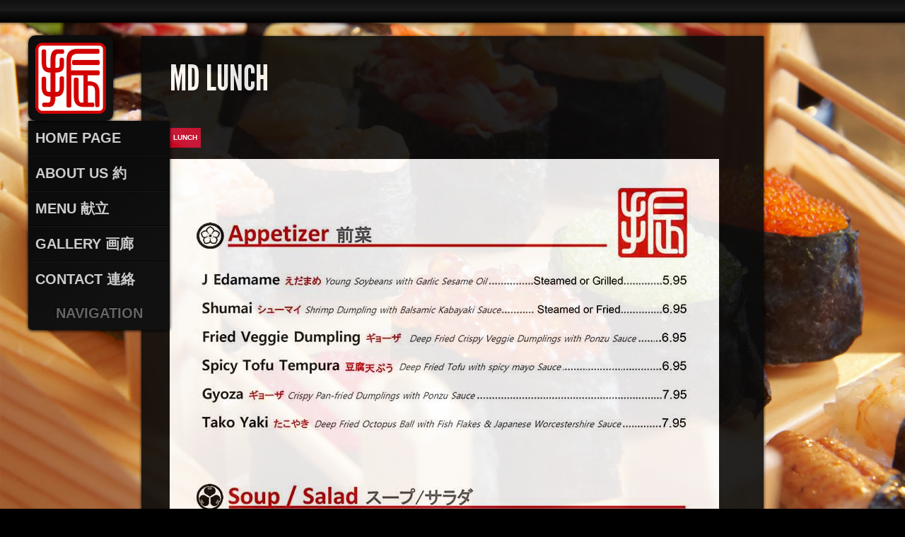

--- FILE ---
content_type: text/html; charset=UTF-8
request_url: https://sushijinnextdoor.com/md-lunch/
body_size: 4886
content:

<!DOCTYPE html>
<html dir="ltr" lang="en" prefix="og: https://ogp.me/ns#">
<head>
	
	
	
	<meta charset="UTF-8" />
	
		
	
	<!--[if lt IE 9]>
		<script src="http://html5shiv.googlecode.com/svn/trunk/html5.js"></script>
	<![endif]-->
	
	<!-- CSS -->
	<link rel="stylesheet" href="https://sushijinnextdoor.com/wp-content/themes/sideways/style.css" type="text/css" media="screen"/>
	<link rel="stylesheet" href="https://sushijinnextdoor.com/wp-content/themes/sideways/css/colours.php" type="text/css" media="screen"/>
	
			<!-- PRETTY PHOTO -->
		<link rel="stylesheet" href="https://sushijinnextdoor.com/wp-content/themes/sideways/css/prettyPhoto_v.css" media="screen" />		
		
	<!--[if lt IE 9]>
		<link rel="stylesheet" href="https://sushijinnextdoor.com/wp-content/themes/sideways/css/ie8.css" media="screen" />
	<![endif]-->
	<!--[if lt IE 8]>
		<link rel="stylesheet" href="https://sushijinnextdoor.com/wp-content/themes/sideways/css/ie7.css" media="screen" />
	<![endif]-->
	
	<link rel="pingback" href="https://sushijinnextdoor.com/xmlrpc.php" />
	
		
	
		<!-- All in One SEO 4.8.0 - aioseo.com -->
		<title>SushiJin NextDoor MD lunch menu | Sushi Jin Next Door</title>
	<meta name="description" content="SushiJin NextDoor MD sushi restaurant lunch menu" />
	<meta name="robots" content="max-image-preview:large" />
	<link rel="canonical" href="https://sushijinnextdoor.com/md-lunch/" />
	<meta name="generator" content="All in One SEO (AIOSEO) 4.8.0" />
		<meta property="og:locale" content="en_US" />
		<meta property="og:site_name" content="Sushi Jin Next Door | Best Japanese Restaurant" />
		<meta property="og:type" content="article" />
		<meta property="og:title" content="SushiJin NextDoor MD lunch menu | Sushi Jin Next Door" />
		<meta property="og:description" content="SushiJin NextDoor MD sushi restaurant lunch menu" />
		<meta property="og:url" content="https://sushijinnextdoor.com/md-lunch/" />
		<meta property="article:published_time" content="2017-04-13T19:33:27+00:00" />
		<meta property="article:modified_time" content="2022-07-26T00:55:45+00:00" />
		<meta name="twitter:card" content="summary" />
		<meta name="twitter:title" content="SushiJin NextDoor MD lunch menu | Sushi Jin Next Door" />
		<meta name="twitter:description" content="SushiJin NextDoor MD sushi restaurant lunch menu" />
		<script type="application/ld+json" class="aioseo-schema">
			{"@context":"https:\/\/schema.org","@graph":[{"@type":"BreadcrumbList","@id":"https:\/\/sushijinnextdoor.com\/md-lunch\/#breadcrumblist","itemListElement":[{"@type":"ListItem","@id":"https:\/\/sushijinnextdoor.com\/#listItem","position":1,"name":"Home","item":"https:\/\/sushijinnextdoor.com\/","nextItem":{"@type":"ListItem","@id":"https:\/\/sushijinnextdoor.com\/md-lunch\/#listItem","name":"MD Lunch"}},{"@type":"ListItem","@id":"https:\/\/sushijinnextdoor.com\/md-lunch\/#listItem","position":2,"name":"MD Lunch","previousItem":{"@type":"ListItem","@id":"https:\/\/sushijinnextdoor.com\/#listItem","name":"Home"}}]},{"@type":"Organization","@id":"https:\/\/sushijinnextdoor.com\/#organization","name":"Sushi Jin Next Door","description":"Best Japanese Restaurant","url":"https:\/\/sushijinnextdoor.com\/"},{"@type":"WebPage","@id":"https:\/\/sushijinnextdoor.com\/md-lunch\/#webpage","url":"https:\/\/sushijinnextdoor.com\/md-lunch\/","name":"SushiJin NextDoor MD lunch menu | Sushi Jin Next Door","description":"SushiJin NextDoor MD sushi restaurant lunch menu","inLanguage":"en","isPartOf":{"@id":"https:\/\/sushijinnextdoor.com\/#website"},"breadcrumb":{"@id":"https:\/\/sushijinnextdoor.com\/md-lunch\/#breadcrumblist"},"datePublished":"2017-04-13T19:33:27+00:00","dateModified":"2022-07-26T00:55:45+00:00"},{"@type":"WebSite","@id":"https:\/\/sushijinnextdoor.com\/#website","url":"https:\/\/sushijinnextdoor.com\/","name":"Sushi Jin Next Door","description":"Best Japanese Restaurant","inLanguage":"en","publisher":{"@id":"https:\/\/sushijinnextdoor.com\/#organization"}}]}
		</script>
		<!-- All in One SEO -->

<link rel='dns-prefetch' href='//twitterjs.googlecode.com' />
<link rel='dns-prefetch' href='//s.w.org' />
<link rel="alternate" type="application/rss+xml" title="Sushi Jin Next Door &raquo; Feed" href="https://sushijinnextdoor.com/feed/" />
		<script type="text/javascript">
			window._wpemojiSettings = {"baseUrl":"https:\/\/s.w.org\/images\/core\/emoji\/13.0.1\/72x72\/","ext":".png","svgUrl":"https:\/\/s.w.org\/images\/core\/emoji\/13.0.1\/svg\/","svgExt":".svg","source":{"concatemoji":"https:\/\/sushijinnextdoor.com\/wp-includes\/js\/wp-emoji-release.min.js?ver=d5bca74f8d24848ccf3ec56046ceba21"}};
			!function(e,a,t){var n,r,o,i=a.createElement("canvas"),p=i.getContext&&i.getContext("2d");function s(e,t){var a=String.fromCharCode;p.clearRect(0,0,i.width,i.height),p.fillText(a.apply(this,e),0,0);e=i.toDataURL();return p.clearRect(0,0,i.width,i.height),p.fillText(a.apply(this,t),0,0),e===i.toDataURL()}function c(e){var t=a.createElement("script");t.src=e,t.defer=t.type="text/javascript",a.getElementsByTagName("head")[0].appendChild(t)}for(o=Array("flag","emoji"),t.supports={everything:!0,everythingExceptFlag:!0},r=0;r<o.length;r++)t.supports[o[r]]=function(e){if(!p||!p.fillText)return!1;switch(p.textBaseline="top",p.font="600 32px Arial",e){case"flag":return s([127987,65039,8205,9895,65039],[127987,65039,8203,9895,65039])?!1:!s([55356,56826,55356,56819],[55356,56826,8203,55356,56819])&&!s([55356,57332,56128,56423,56128,56418,56128,56421,56128,56430,56128,56423,56128,56447],[55356,57332,8203,56128,56423,8203,56128,56418,8203,56128,56421,8203,56128,56430,8203,56128,56423,8203,56128,56447]);case"emoji":return!s([55357,56424,8205,55356,57212],[55357,56424,8203,55356,57212])}return!1}(o[r]),t.supports.everything=t.supports.everything&&t.supports[o[r]],"flag"!==o[r]&&(t.supports.everythingExceptFlag=t.supports.everythingExceptFlag&&t.supports[o[r]]);t.supports.everythingExceptFlag=t.supports.everythingExceptFlag&&!t.supports.flag,t.DOMReady=!1,t.readyCallback=function(){t.DOMReady=!0},t.supports.everything||(n=function(){t.readyCallback()},a.addEventListener?(a.addEventListener("DOMContentLoaded",n,!1),e.addEventListener("load",n,!1)):(e.attachEvent("onload",n),a.attachEvent("onreadystatechange",function(){"complete"===a.readyState&&t.readyCallback()})),(n=t.source||{}).concatemoji?c(n.concatemoji):n.wpemoji&&n.twemoji&&(c(n.twemoji),c(n.wpemoji)))}(window,document,window._wpemojiSettings);
		</script>
		<style type="text/css">
img.wp-smiley,
img.emoji {
	display: inline !important;
	border: none !important;
	box-shadow: none !important;
	height: 1em !important;
	width: 1em !important;
	margin: 0 .07em !important;
	vertical-align: -0.1em !important;
	background: none !important;
	padding: 0 !important;
}
</style>
	<link rel='stylesheet' id='wp-block-library-css'  href='https://sushijinnextdoor.com/wp-includes/css/dist/block-library/style.min.css?ver=d5bca74f8d24848ccf3ec56046ceba21' type='text/css' media='all' />
<script type='text/javascript' src='https://sushijinnextdoor.com/wp-includes/js/jquery/jquery.min.js?ver=3.5.1' id='jquery-core-js'></script>
<script type='text/javascript' src='https://sushijinnextdoor.com/wp-includes/js/jquery/jquery-migrate.min.js?ver=3.3.2' id='jquery-migrate-js'></script>
<script type='text/javascript' src='https://sushijinnextdoor.com/wp-content/themes/sideways/js/jquery.backstretch.min.js?ver=d5bca74f8d24848ccf3ec56046ceba21' id='backstretch-js'></script>
<script type='text/javascript' src='http://twitterjs.googlecode.com/svn/trunk/src/twitter.min.js?ver=d5bca74f8d24848ccf3ec56046ceba21' id='raw_twitter-js'></script>
<link rel="https://api.w.org/" href="https://sushijinnextdoor.com/wp-json/" /><link rel="alternate" type="application/json" href="https://sushijinnextdoor.com/wp-json/wp/v2/pages/605" /><link rel='shortlink' href='https://sushijinnextdoor.com/?p=605' />
<link rel="alternate" type="application/json+oembed" href="https://sushijinnextdoor.com/wp-json/oembed/1.0/embed?url=https%3A%2F%2Fsushijinnextdoor.com%2Fmd-lunch%2F" />
<link rel="alternate" type="text/xml+oembed" href="https://sushijinnextdoor.com/wp-json/oembed/1.0/embed?url=https%3A%2F%2Fsushijinnextdoor.com%2Fmd-lunch%2F&#038;format=xml" />
<script type="text/javascript">
(function(url){
	if(/(?:Chrome\/26\.0\.1410\.63 Safari\/537\.31|WordfenceTestMonBot)/.test(navigator.userAgent)){ return; }
	var addEvent = function(evt, handler) {
		if (window.addEventListener) {
			document.addEventListener(evt, handler, false);
		} else if (window.attachEvent) {
			document.attachEvent('on' + evt, handler);
		}
	};
	var removeEvent = function(evt, handler) {
		if (window.removeEventListener) {
			document.removeEventListener(evt, handler, false);
		} else if (window.detachEvent) {
			document.detachEvent('on' + evt, handler);
		}
	};
	var evts = 'contextmenu dblclick drag dragend dragenter dragleave dragover dragstart drop keydown keypress keyup mousedown mousemove mouseout mouseover mouseup mousewheel scroll'.split(' ');
	var logHuman = function() {
		if (window.wfLogHumanRan) { return; }
		window.wfLogHumanRan = true;
		var wfscr = document.createElement('script');
		wfscr.type = 'text/javascript';
		wfscr.async = true;
		wfscr.src = url + '&r=' + Math.random();
		(document.getElementsByTagName('head')[0]||document.getElementsByTagName('body')[0]).appendChild(wfscr);
		for (var i = 0; i < evts.length; i++) {
			removeEvent(evts[i], logHuman);
		}
	};
	for (var i = 0; i < evts.length; i++) {
		addEvent(evts[i], logHuman);
	}
})('//sushijinnextdoor.com/?wordfence_lh=1&hid=D8C58EC1490CD31544429FDC3613CD97');
</script><link rel="icon" href="https://sushijinnextdoor.com/wp-content/uploads/cropped-JIN-STAMP-32x32.png" sizes="32x32" />
<link rel="icon" href="https://sushijinnextdoor.com/wp-content/uploads/cropped-JIN-STAMP-192x192.png" sizes="192x192" />
<link rel="apple-touch-icon" href="https://sushijinnextdoor.com/wp-content/uploads/cropped-JIN-STAMP-180x180.png" />
<meta name="msapplication-TileImage" content="https://sushijinnextdoor.com/wp-content/uploads/cropped-JIN-STAMP-270x270.png" />
	
		
		

<!-- BACKSTRETCH -->
<script>
	
	// Create image array
	var images = ["http://sushijinnextdoor.com/wp-content/uploads/2013/02/bg4.jpg"];
	
	// Preloading the images
	jQuery(images).each(function(){
	   jQuery('<img/>')[0].src = this; 
	});

	// The index variable tracks current image
	var index = 0;
	
	// Call backstretch and set fadeIn speed. Speed must be equal or greater than 1000.
	jQuery.backstretch(images[index], {speed: 1000});
	
	// Set slide interval
	setInterval(function() {
		index = (index >= images.length - 1) ? 0 : index + 1;
		jQuery.backstretch(images[index]);
	}, 5000);		

</script>	
</head>
<body class="page-template page-template-full-width page-template-full-width-php page page-id-605">
<div id="wrapper">
	
	<!-- SEARCH BAR -->
<div id="searchbar-holder">
	
	<a id="top"></a>
	
	<div id="searchbar">
		
		<!-- SEARCH FORM -->
				
				
	</div>
	
</div>

<div id="sidebar">
	
			
		<!-- LOGO -->
		<header>
		
			<h1><a href="https://sushijinnextdoor.com"><img src="http://sushijinnextdoor.com/wp-content/uploads/logo.png" alt="Sushi Jin Next Door" /></a></h1>
			<span class="displace">Best Japanese Restaurant</span>
            
        </header>
		
	<!-- NAVIGATION -->
	<nav>		
		
		<ul id="navigation" class="menu"><li id="menu-item-398" class="menu-item menu-item-type-custom menu-item-object-custom menu-item-home menu-item-398"><a href="http://sushijinnextdoor.com/">Home Page</a></li>
<li id="menu-item-397" class="menu-item menu-item-type-post_type menu-item-object-page menu-item-397"><a href="https://sushijinnextdoor.com/about-us/">About Us 	 約</a></li>
<li id="menu-item-399" class="menu-item menu-item-type-custom menu-item-object-custom current-menu-ancestor menu-item-has-children menu-item-399"><a href="#">Menu 献立</a>
<ul class="sub-menu">
	<li id="menu-item-749" class="menu-item menu-item-type-custom menu-item-object-custom current-menu-ancestor current-menu-parent menu-item-has-children menu-item-749"><a href="#">MD Silver Spring</a>
	<ul class="sub-menu">
		<li id="menu-item-610" class="menu-item menu-item-type-post_type menu-item-object-page current-menu-item page_item page-item-605 current_page_item menu-item-610"><a href="https://sushijinnextdoor.com/md-lunch/" aria-current="page">Lunch</a></li>
		<li id="menu-item-396" class="menu-item menu-item-type-post_type menu-item-object-page menu-item-396"><a href="https://sushijinnextdoor.com/md-menu/">Dinner</a></li>
		<li id="menu-item-804" class="menu-item menu-item-type-post_type menu-item-object-page menu-item-804"><a href="https://sushijinnextdoor.com/md-top-7/">Top 7</a></li>
		<li id="menu-item-637" class="menu-item menu-item-type-post_type menu-item-object-page menu-item-637"><a href="https://sushijinnextdoor.com/special-2017/">Special</a></li>
		<li id="menu-item-1020" class="menu-item menu-item-type-post_type menu-item-object-page menu-item-1020"><a href="https://sushijinnextdoor.com/md-a-la-carte/">A La Carte</a></li>
	</ul>
</li>
	<li id="menu-item-750" class="menu-item menu-item-type-custom menu-item-object-custom menu-item-has-children menu-item-750"><a href="#">VA Woodbridge</a>
	<ul class="sub-menu">
		<li id="menu-item-609" class="menu-item menu-item-type-post_type menu-item-object-page menu-item-609"><a href="https://sushijinnextdoor.com/va-lunch/">Lunch</a></li>
		<li id="menu-item-395" class="menu-item menu-item-type-post_type menu-item-object-page menu-item-395"><a href="https://sushijinnextdoor.com/va-dinner/">Dinner</a></li>
		<li id="menu-item-803" class="menu-item menu-item-type-post_type menu-item-object-page menu-item-803"><a href="https://sushijinnextdoor.com/va-top-7/">Top 7</a></li>
		<li id="menu-item-792" class="menu-item menu-item-type-post_type menu-item-object-page menu-item-792"><a href="https://sushijinnextdoor.com/va-special-2018/">Special</a></li>
		<li id="menu-item-531" class="menu-item menu-item-type-post_type menu-item-object-page menu-item-531"><a href="https://sushijinnextdoor.com/a-la-carte/">A La Carte</a></li>
	</ul>
</li>
	<li id="menu-item-888" class="menu-item menu-item-type-custom menu-item-object-custom menu-item-has-children menu-item-888"><a href="#">VA Alexandria</a>
	<ul class="sub-menu">
		<li id="menu-item-908" class="menu-item menu-item-type-post_type menu-item-object-page menu-item-908"><a href="https://sushijinnextdoor.com/alexandria-lunch-4/">Lunch</a></li>
		<li id="menu-item-907" class="menu-item menu-item-type-post_type menu-item-object-page menu-item-907"><a href="https://sushijinnextdoor.com/alexandria-dinner-4/">Dinner</a></li>
		<li id="menu-item-1040" class="menu-item menu-item-type-post_type menu-item-object-page menu-item-1040"><a href="https://sushijinnextdoor.com/alexandria-top-7/">TOP 7</a></li>
		<li id="menu-item-1046" class="menu-item menu-item-type-post_type menu-item-object-page menu-item-1046"><a href="https://sushijinnextdoor.com/alexandria-special/">Special</a></li>
		<li id="menu-item-1033" class="menu-item menu-item-type-post_type menu-item-object-page menu-item-1033"><a href="https://sushijinnextdoor.com/alexandria-a-la-carte/">A La Carte</a></li>
	</ul>
</li>
</ul>
</li>
<li id="menu-item-394" class="menu-item menu-item-type-post_type menu-item-object-page menu-item-394"><a href="https://sushijinnextdoor.com/gallery/">Gallery  画廊</a></li>
<li id="menu-item-345" class="menu-item menu-item-type-post_type menu-item-object-page menu-item-345"><a href="https://sushijinnextdoor.com/contact/">Contact 連絡</a></li>
</ul>		
		<a href="#" id="expand-button" class="collapse">Navigation</a>
		
	</nav>

</div>
 
	<div id="content" class="clearfix">
		
					
							
				<div class="article-wrapper">
					
					<!-- CONTENT -->
					<article class="clearfix">
						
						<!-- TITLE -->
													<h1>MD Lunch</h1>
												
						<!-- SUBTITLE -->
											
						<p><a class=" button" style="display: inline-block;" href="http://sushijinnextdoor.com/wp-content/uploads/lunch-md-2022.pdf" target="_blank" rel="noopener noreferrer">Lunch</a></p>
<p><a href="http://sushijinnextdoor.com/wp-content/uploads/lunch-md-2022.pdf" target="_blank" rel="noopener"><img loading="lazy" class="alignnone wp-image-1008 size-full" src="http://sushijinnextdoor.com/wp-content/uploads/lunch_md_2022.jpg" alt="" width="777" height="2468" srcset="https://sushijinnextdoor.com/wp-content/uploads/lunch_md_2022.jpg 777w, https://sushijinnextdoor.com/wp-content/uploads/lunch_md_2022-94x300.jpg 94w, https://sushijinnextdoor.com/wp-content/uploads/lunch_md_2022-322x1024.jpg 322w, https://sushijinnextdoor.com/wp-content/uploads/lunch_md_2022-768x2439.jpg 768w, https://sushijinnextdoor.com/wp-content/uploads/lunch_md_2022-484x1536.jpg 484w, https://sushijinnextdoor.com/wp-content/uploads/lunch_md_2022-645x2048.jpg 645w, https://sushijinnextdoor.com/wp-content/uploads/lunch_md_2022-524x1664.jpg 524w" sizes="(max-width: 777px) 100vw, 777px" /></a></p>
<p><a class=" button" style="display: inline-block;" href="http://sushijinnextdoor.com/wp-content/uploads/lunch-md-2022.pdf" target="_blank" rel="noopener noreferrer">Menu</a></p>
						
												
					</article>
				
				</div>
			
				
			
	</div>
	
	<div id="push"></div>
	
</div>

<!-- FOOTER -->
<footer>

	<div id="footer-content">
	
		<nav>
			
			<ul id="footer-navigation" class="menu"><li id="menu-item-470" class="menu-item menu-item-type-post_type menu-item-object-page menu-item-470"><a href="https://sushijinnextdoor.com/home/">Home</a></li>
<li id="menu-item-469" class="menu-item menu-item-type-post_type menu-item-object-page menu-item-469"><a href="https://sushijinnextdoor.com/about-us/">About Us</a></li>
<li id="menu-item-471" class="menu-item menu-item-type-post_type menu-item-object-page menu-item-471"><a href="https://sushijinnextdoor.com/contact/">Contact</a></li>
</ul>			
		</nav>
		
		<p>&copy; 2026 Sushi Jin Next Door. All rights reserved, Developed by <a href="http://tafjkgroup.com" target="_blank"> TAF JK Group, Inc</a></p></p>
	
	</div>

	<script>
			jQuery( document ).ready( function( $ ) {
				$( "a[rel^='prettyPhoto'], a[rel^='prettyphoto'], .gallery-item a ").prettyPhoto( {
					show_title: false,overlay_gallery: true,theme:'dark_rounded'});
			});
		</script><script type='text/javascript' src='https://sushijinnextdoor.com/wp-content/themes/sideways/js/raw.js?ver=d5bca74f8d24848ccf3ec56046ceba21' id='raw-js'></script>
<script type='text/javascript' src='https://sushijinnextdoor.com/wp-content/themes/sideways/js/jquery.prettyPhoto.js?ver=d5bca74f8d24848ccf3ec56046ceba21' id='prettyPhoto-js'></script>
<script type='text/javascript' src='https://sushijinnextdoor.com/wp-content/themes/sideways/js/smoothscroll.js?ver=d5bca74f8d24848ccf3ec56046ceba21' id='smoothscroll-js'></script>
<script type='text/javascript' src='https://sushijinnextdoor.com/wp-includes/js/wp-embed.min.js?ver=d5bca74f8d24848ccf3ec56046ceba21' id='wp-embed-js'></script>

</footer>

</body>
</html>


--- FILE ---
content_type: text/css; charset=utf-8
request_url: https://sushijinnextdoor.com/wp-content/themes/sideways/style.css
body_size: 7975
content:
/*

	Theme Name: Sideways
	Theme URI: http://themeforest.net/item/sideways-portfolio-website-wordpress-theme/151953
	Description: A horizontal scrolling portfolio theme. Lovingly created by <a href="http://themeforest.net/user/eugeneo">EugeneO</a>.
	Version: 1.8.8
	Author: Eugene Okoronkwo
	Author URI: http://eugeneo.com/

*/

/* Default Accent Colour: #C20125 */

/* ---------- RESET ---------- */

html, body, div, span, applet, object, iframe,
h1, h2, h3, h4, h5, h6, p, blockquote, pre,
a, abbr, acronym, address, big, cite, code,
del, dfn, em, font, img, ins, kbd, q, s, samp,
small, strike, strong, sub, sup, tt, var,
b, u, i, center,
dl, dt, dd, ol, ul, li,
fieldset, form, label, legend, input,
table, caption, tbody, tfoot, thead, tr, th, td {
	margin: 0; 
	padding: 0; 
	border: 0; 
	outline: 0; 
	font-size: 100%; 
	vertical-align: baseline; 
	background: transparent;	
}

ol, ul { list-style: none; }


/* ---------- CLEAR FIX ---------- */

.clearfix:after {
	content: ".";
	display: block;
	clear: both;
	visibility: hidden;
	line-height: 0;
	height: 0;	
}

	.clearfix {	display: inline-block; }
	html[xmlns] .clearfix { display: block; }
	* html .clearfix { height: 1%; }


/* ---------- HTML5-specific CSS setup ---------- */

article, aside, figure, footer, header, hgroup, nav, section, video, img { display: block; }


/* ---------- TYPOGRAPHY ---------- */

@font-face {
	font-family: 'League Gothic';
	src: url('font/league_ghotic_extended-webfont.eot?') format('eot'),
        url('font/league_ghotic_extended-webfont.woff') format('woff'),
        url('font/league_ghotic_extended-webfont.ttf') format('truetype'),
        url('font/league_ghotic_extended-webfont.svg#webfontJks7As9d') format('svg');
	font-weight: normal;
	font-style: normal;
}

a {	
	color: #C20125;
	text-decoration: none;	
}

a:hover { color: #666; }

h1 a { color: #FFF; }

h1 a:hover {	color: #666; }

p {	margin: 16px 0; }

h1 {
	color: #FFF;
	font-family: League Gothic, Arial, san-serif;
	font-size: 50px;
	font-weight: 400;
	line-height: 1em;
	margin-top: 40px;
	text-shadow: 0 0 2px #000;
	text-transform: uppercase;
}
	#article-list h1 {		
		margin: 0;
		position: relative;
		z-index: 2;		
	}
	
	.type-video h1{		
		font-size: 24px;
		line-height: 23px;		
	}
	
	article h1:first-child { margin: 0 0 20px; } /* Normal page layouts */
	

h2 {
	color: #FFF;
	font-family: League Gothic, Arial, san-serif;
	font-size: 44px;
	font-weight: 400;
	line-height: 1em;
	margin-top: 40px;
	text-shadow: 0 0 2px #000;
	text-transform: uppercase;	
}

h3 {	
	color: #FFF;
	font-family: League Gothic, Arial, san-serif;
	font-size: 28px;
	font-weight: 400;
	line-height: 1em;
	margin-top: 40px;
	text-shadow: 0 0 2px #000;
	text-transform: uppercase;
}

h4 {	
	color: #FFF;
	font-family: League Gothic, Arial, san-serif;
	font-size: 24px;
	font-weight: 400;
	line-height: 1em;
	margin-top: 40px;
	text-shadow: 0 0 2px #000;
	text-transform: uppercase;	
}

h5 {
	color: #FFF;
	font-size: 12px;
	font-weight: 400;
	line-height: 1.2em;
	margin-top: 40px;
	text-shadow: 0 0 2px #000;
	text-transform: uppercase;
}

h6 {	
	color: #FFF;
	font-size: 10px;
	font-weight: 700;
	line-height: 1.4em;
	margin-top: 40px;
	text-shadow: 0 0 2px #000;
	text-transform: uppercase;	
}

.subtitle {	
	display: block;
	font-size: 14px;
	font-weight: 700;
	margin: 20px 0 20px;
}

/* ---------- STRUCTURE ---------- */

html { height: 100%; }

body {
	background-color: #000;
	color: #CCC;
	font-family: Arial, Verdana, sans-serif;
	font-size: 12px;
	height: 100%;
	line-height: 1.5em;	
}

#wrapper { 
	_height: 100%; /* for IE6 */
	height: auto !important; 
	height: 100%;	
	margin: 0 auto -50px;
	min-height: 100%;	
}


/* ---------- HEADER SEARCH BAR ---------- */

#searchbar-holder {	
	background: url(images/searchbar-background.png) repeat-x;
	height: 42px;
	left: 0;
	position: fixed;
	top: 0;
	width: 100%;
	z-index: 9998;
}
	#searchbar-holder #searchbar {		
		display: block;
		margin: 0 auto;
		padding: 1px 0 0;
		width: 880px;		
	}
		
		#searchbar .search {			
			border-right: 1px solid #050505;
			float: right;
			margin: 0 0 0 15px;			
		}
		
			.widget_search form {
				display: block;
				height: 31px;
				margin: 0;
				overflow: hidden;
				padding: 0;
			}
			
			.widget_search input[type=text] {			
				background: url(images/search-shadow.png) left top no-repeat #FFF;
				border: 1px solid #999;
				border-left: 1px solid #050505;
				border-top: 1px solid #050505;
				clear: none;
				color: #999;
				float: left;
				margin: 3px 0 0;
				padding: 3px;
				width: 136px;
				
				border-radius: 5px;
				-webkit-border-radius: 5px;
				-moz-border-radius: 5px;
			}
			
			.widget_search input[type=submit] {			
				background: url(images/search-button.png) 0 0 no-repeat;
				border: none;
				border-right: 1px solid #181818;
				cursor: pointer;
				float: right;
				font-size: 0;				
				height: 30px;
				line-height: 0;
				margin: 0;
				padding: 0;
				text-indent: -999px;										
				width: 52px;			
			}
			.widget_search input[type=submit]:hover { background: url(images/search-button.png) 0 -32px no-repeat; }
		
		
		/* ---------- SOCIAL BOX ---------- */
		
		#share {			
			float: right;
			position: relative;
			width: 250px;			
		}
			.share-button {				
				background: url(images/share-button.png) no-repeat;
				display: block;
				float: right;
				height: 31px;
				position: relative;
				width: 64px;				
			}
			
			.share-button:hover { background-position: 0 -32px; }
				
				.share-button span {
					
					left: -9999px;
					position: absolute;
					
				}
			
			#share-box {				
				background: url(images/share-box-top.png) right top no-repeat;
				display: none;
				float: right;
				position: absolute;
				right: 0;
				top: 30px;				
			}
				
				#share-holder {				
					background-image: url(images/alpha.png);
					margin-top: 10px;									
					overflow: hidden;
					padding: 10px 0 0 10px;
					
					border-radius: 5px;
					-webkit-border-radius: 5px;
					-moz-border-radius: 5px;				
				}
				
				#share-box a {					
					display: block;
					height: 38px;
					float: left;
					margin: 0 10px 10px 0;
					overflow: hidden;
					text-indent: 9999px;
					width: 38px;					
				}
					
					.email-button { background: url(images/social/email.png) no-repeat; }
					.rss-button { background: url(images/social/rss.png) no-repeat;	}
					.facebook-button { background: url(images/social/facebook.png) no-repeat; }
					.twitter-button { background: url(images/social/twitter.png) no-repeat; }
					.google-button { background: url(images/social/google.png) no-repeat; }
					.digg-button { background: url(images/social/digg.png) no-repeat; }
					.myspace-button { background: url(images/social/myspace.png) no-repeat; }
					.dribbble-button { background: url(images/social/dribbble.png) no-repeat; }
					.flickr-button { background: url(images/social/flickr.png) no-repeat; }
					.linkedin-button { background: url(images/social/linkedin.png) no-repeat; }
					.vimeo-button { background: url(images/social/vimeo.png) no-repeat; }
					.youtube-button { background: url(images/social/youtube.png) no-repeat; }
					
					
/* ---------- NAVIGATION SIDEBAR ---------- */			

#sidebar {	
	left: 40px;
	position: fixed;
	top: 50px;
	width: 120px;
	z-index: 9999;	
}
	
	#sidebar header {		
		background: #0C0C0C;
		background: -webkit-gradient(
			linear,
			right bottom,
			left top,
			color-stop(0.23, rgb(17,17,17)),
			color-stop(0.62, rgb(12,12,12))
		);
		background: -moz-linear-gradient(
			center bottom,
			rgb(17,17,17) 23%,
			rgb(12,12,12) 62%
		);
		float: left;
		padding: 10px;
		position: relative;
		z-index: 100;
				
		-webkit-border-radius: 10px;
		-moz-border-radius: 10px;
		border-radius:10px;
		
		-moz-box-shadow: 0 1px 4px #000;
		-webkit-box-shadow: 0 1px 4px #000;
		box-shadow: 0 1px 4px #000;		
	}
	
		#sidebar h1 { margin: 0; }

	#sidebar nav {		
		background-color: #0C0C0C;
		background: -webkit-gradient(
			linear,
			right bottom,
			left top,
			color-stop(0.23, rgb(17,17,17)),
			color-stop(0.62, rgb(12,12,12))
		);
		background: -moz-linear-gradient(
			center bottom,
			rgb(17,17,17) 23%,
			rgb(12,12,12) 62%
		);
		
		clear: both;
		margin: 0 auto;
		position: relative;
		width: 200px;
		z-index: 99;
		
		-webkit-border-bottom-left-radius: 5px;
		-webkit-border-bottom-right-radius: 5px;
		-moz-border-radius-bottomleft: 5px;
		-moz-border-radius-bottomright: 5px;
		border-bottom-left-radius:5px;
		border-bottom-right-radius:5px;
		
		-moz-box-shadow: 0 1px 4px #000;
		-webkit-box-shadow: 0 1px 4px #000;
		box-shadow: 0 1px 4px #000;		
	}
		
		#navigation { text-shadow: 1px 1px 1px #111; }
		
		#navigation li {			
			border-bottom: 1px solid #050505;
			border-top: 1px solid #181818;			
			position: relative;			
		}
		
		#navigation  li:first-child { border-top: none; }

		#navigation li:last-child { border-bottom: none; }

		#sidebar nav a {			
			color: #CCC;
			font-size: 20px;
			font-weight: 700;
			display: block;
			line-height: 28px;
			text-transform: uppercase;	
			padding: 10px;		
		}
		
		#navigation a { padding: 0 0 0 10px; }
		
		#navigation a:hover {			
			background-color: #FFF;
			color: #666;
			text-shadow: none;			
		}
		
		
		/* ---- Navigation Sub menus ---- */
	
		#navigation ul {		
			background-color: #FFF;
			display: none; 		
			left: 110px;
			position: absolute;
			top: 0;
			width: 200px; 
			z-index: 999;
			
			-webkit-border-top-right-radius: 5px;
			-webkit-border-bottom-right-radius: 5px;
			-moz-border-radius-topright: 5px;
			-moz-border-radius-bottomright: 5px;
			border-top-right-radius:5px;
			border-bottom-right-radius:5px;			
		}
		
		#navigation ul li {			
			border: none;
			margin-right: 0; 
			width: 150px;			
		}
		
		#navigation li ul a, #navigation li ul a:visited {			
			color: #666;
			text-shadow: none;
			width: 140px;			
		}
	
		#navigation li ul a:hover {			
			background: none;
			color: #333;			
		}
		
		
		/* 2nd Level Submenu */
		
		#navigation ul ul { top: 0; }
		
		#navigation li ul ul {			
			left: 130px;
			margin: 0 0 0 10px;			
		}
		
		#navigation ul {
			display: none;
		}
		
		#navigation li:hover ul ul, #navigation li:hover ul ul ul, #navigation li:hover ul ul ul ul { display: none; }
		#navigation li:hover ul, #navigation li li:hover ul, #navigation li li li:hover ul, #navigation li li li li:hover ul { display: block; }
	

	#expand-button {	
		color: #FFF;
		text-align: center;		
	}
	
	#expand-button:hover { color: #666;	}
	
	#expand-button.collapse {	
		color: #666;
		text-shadow: -1px -1px 1px #000;	
	}
	
	#expand-button.collapse:hover { color: #999; }

	
/* ---------- MAIN BODY ---------- */

#content {
	display: block;
	margin: 0 auto 20px;
	padding: 1px 0;
	width: 880px;
}

#content.height-fix {
	margin: 0 0 0 208px;
	min-height: 550px;	
}
	
	/* ---------- PORTFOLIO FILTER ---------- */
	
	#filter.fixed {		
		background-color: #0C0C0C;
		float: left;
		left: 227px;
		margin: 0;
		padding: 10px;
		position: fixed;
		top: 50px;		
	}	
		#filter h4 { margin: 0;}
		
		#filter li {			
			background: none;
			float: left;
			margin: 0 10px 0 0;
			padding: 0;			
		}
		
		#filter li:last-child { margin: 0; }
		
		#filter .current a { color: #666; }
		
		#filter  a { color: #FFF; line-height: 24px; }
		
		#filter  a:hover { color: #666; }

		
/* ---------- GRID PORTFOLIO ---------- */

#filter {	
	font-size: 10px;
	font-weight: 700;
	overflow: hidden;
	margin: 40px 0 0;
	text-transform: uppercase;	
}

#portfolio {
	clear: both;
	display: block;
	margin: 40px 0 0;
	width: 800px;	
}

	#portfolio li {		
		background: none;
		display: inline;
		float: left;
		padding: 0;
		position: relative;
		width: 200px;		
	}
	
	#portfolio li:hover { z-index: 99; }
		
		#portfolio img { position: relative; }
		
		#portfolio .info {			
			background-color: #FFF;
			display: none;
			height: 220px;
			left: -30px;
			padding: 20px;
			position: absolute;
			top: -30px;
			width: 220px;
			
			-moz-box-shadow: 0 2px 12px #000;
			-webkit-box-shadow: 0 2px 12px #000;
			box-shadow: 0 2px 12px #000;			
		}
		
		#portfolio li:hover .info { display: block; }

			.info h1 {			
				color: #111;
				font-size: 28px;
				text-shadow: none;			
			}
			
			.info p { color: #111; }
			
			.info .more-link {			
				bottom: 20px;
				color: #C20125;
				position: absolute;
				right: 20px;			
			}
			
			.info .more-link:hover { color: #666; }

			
	/* ---------- HOME TEMPLATE CONTENT HOLDER ---------- */		
	
	#article-list{		
		float: left;
		margin: 110px 0 0 18px;		
	}
	
		.article-wrapper {			
			background-color: #0C0C0C;
			opacity: 0.9; /* CSS3 */
			
			display: block;
			margin: 50px auto 0; /* Margin from the top of page. Overwritten on horizontal layouts */
			padding: 40px;
			width: 800px;
			
			-moz-box-shadow: 0 1px 4px #000;
			-webkit-box-shadow: 0 1px 4px #000;
			box-shadow: 0 1px 4px #000;			
		}
			
			.article-wrapper header { margin: 0 0 20px; }
				
				.article-wrapper header h4 { margin: 0; }
		
		#article-list .article-wrapper  { /* Blog and Portfolio items without JS */
			float: left;
			margin: 20px 20px 0 0;
		}
		
			article {
				position: relative; 
				word-wrap: break-word;
			}
			
			#article-list article { height: 348px; }
			
				#article-list  section {				
					height: 220px;
					line-height: 1.3em;				
				}
	
				article footer { background: none;	} /* Article footer in blog template */
				
				.post-meta {					
					bottom: 0;
					color: #FFF;
					height: 20px;
					line-height: 1.4em;
					padding: 0;
					position: absolute;
					text-shadow: 1px 1px 1px #111;
					width: 100%;
					z-index: 2;					
				}
				
					.post-meta ul {					
						float: left;
						margin: 0;
						overflow: hidden;						
					}
				
						.post-meta li {							
							background: none;
							float: left;
							margin-right: 10px;
							padding: 0;						
						}
			
							.post-meta a, .post-meta a:visited{ color: #FFF; }
							
							.post-meta a:hover{ color: #666; }
							
							.post-meta a:active{ color: #CCC; }
							
							.more-link {								
								float: right;
								font-family: League Gothic, Arial, san-serif;
								font-size: 22px;
								text-transform: uppercase;								
							}
		
		/* ----- BLOG POST TYPES ----- */
		.type-text, .type-image {			
			color: #666;
			font-size: 24px;
			width: 540px;			
		}
		
		/* IMAGE GALLERY */
		.type-gallery-portrait {
			height: 430px;
			padding: 0;
			width: 300px;
		}
		.type-gallery-landscape {
			height: 430px;
			padding: 0;
			width: 620px;
		}
		
		/* IMAGE ITEMS */
		
		.hover_50 {	background: #0C0C0C url( images/image-hover.png ) center center no-repeat; } /* Lightbox Hover */
			
			.type-image span {				
				background-color: #0C0C0C;
				margin-left: -10px;
				padding: 0 10px;				
			}
		
			.type-image img {				
				left: -40px;
				position: absolute;
				top: -41px;
				z-index: 1;			
			}
		
		
		/* VIDEO ITEMS */
		
		.type-video {			
			margin: 0;
			overflow: hidden;
			padding: 0;
			width: 1057px;			
		}
			
			.type-video article {				
				float: left;
				margin: 0;
				padding: 40px 20px;
				width: 253px;				
			}
	
			.type-video iframe {				
				float: left;
				margin: 0;
				padding: 0;				
			}
			
			.type-video footer { bottom: 40px; }
		
		
		/* ---------- PAGINATION ---------- */
		
		.pagination {			
			background-color: #0C0C0C;
			font-size: 10px;
			font-weight: 700;
			float: left;
			left: 227px;
			margin: 40px 0 0;
			padding: 10px 5px;
			position: fixed;
			text-transform: uppercase;
			top: 550px;
			
		}
		
		.article-wrapper .pagination {			
			display: block;
			left: auto;			
			padding: 0;
			position: relative;
			top: auto;
			width: 100%;			
		}
		
			.main .pagination { margin: 0 0 30px; }
			
			.pagination a { color: #FFF; }
					
				.pagination a:hover { color: #666; }
			
			.pagination span {				
				display: block;
				float: left;
				margin: 0 5px;			
			}		
			
			.pagination .current { color: #666; }
			
		.main { /* Article column of two column layout */			
			float: left;
			width: 524px;			
		}	
			
			/* Post meta at top of single template */
			.single-post-meta {				
				color: #FFF;
				font-size: 10px;
				font-weight: 700;
				line-height: 1.4em;
				margin: 20px 0;
				text-transform: uppercase;				
			}
				.single-post-meta ul {					
					margin: 0;
					overflow: hidden;					
				}
			
					.single-post-meta  li {						
						background: none;
						float: left;
						margin-right: 10px;
						padding: 0;					
					}
			
						.single-post-meta a, .single-post-meta  a:visited{ color: #FFF; }
						
						.single-post-meta  a:hover{ color: #666; }
						
						.single-post-meta  a:active{ color: #CCC; }
						
						
			/* Featured image on single template */
			
			#feature-image {			
				margin: 20px 0;
				
				-moz-box-shadow: 0 1px 4px #000;
				-webkit-box-shadow: 0 1px 4px #000;
				box-shadow: 0 1px 4px #000;	
			}
			
		/* Sidebar on page, contact form and single template */
		
		#article-sidebar {			
			float: right;
			width: 253px;			
		}
	
		#article-sidebar .widget:first-child { margin: 0; }

		
/* ---------- FOOTER ---------- */

#push {	
	clear: both; 
	height: 50px;
}
	
footer {	
	background-color: #0C0C0C;
	color: #FFF;
	clear: both;
	font-size: 10px;
	font-weight: 700;
	height: 50px;	
	text-transform: uppercase;	
}
	
	footer.fixed {		
		bottom: 0;
		position: fixed;
		width: 100%;		
	}
	
	#footer-content { padding: 1px 20px; }
	
		#footer-content p { margin: 16px 0 0; }

	footer nav {		
		float: right;
		margin-top: 16px;		
	}
	
		footer nav li{				
			float: left;
			margin-left: 20px;			
		}
			
			footer nav a{			
				color: #FFF;
				display: block;				
			}

			
/* ---------- COMMENTS --------- */

#author-bio {	
	clear: both;
	margin: 20px 0;
	overflow: hidden;	
}

#comments {
	clear: both;
	margin: 20px 0 0 0;
	padding: 0;
	overflow: hidden;
	width: 526px;	
}
	.comment-pagination { overflow: hidden; }
	
	.comment {		
		background: none;
		padding: 0;
		width: 525px;	
	}
		
		
		/* First Level */
		
		.comment-holder { 		
			border-top: 1px solid #181818;
			float: right; 			
			overflow: hidden;
			position: relative;
			width: 526px;	
		}
		
			.author-text {
				float: right;
				padding: 10px;
				width: 413px;
			}
			
		/* Second Level */	
		
		.children .comment-holder { width: 465px; }
		
			.children .author-text { width: 352px; }
		
		/* Third Level */
		
		.children .children .comment-holder {			
			margin-bottom: 20px;
			width: 404px; 			
		}
		
			.children .children .author-text { width: 290px; }
			
		.admin_comment .avatar { 		
			float: right;
			margin-left: 10px;			
		}
		
		.avatar {
			height: 80px; 
			float: left;
			margin: 20px 0 0 1px; 
			width: 80px;
		}
		
		.author-text small { 
			float: right;
			font-size: 10px;
			font-weight: 700;
			margin-top: 5px; 
			text-transform: uppercasel		
		}
		
		small a { color: #FFF; } /* Comment time stamp */
		
		small a:hover{ color: #666; }
		
		.author-text h4 {
			float: left;
			margin: 12px 0; 			
		}
		
		.the-comment { 			
			clear: both;
			margin-top: 20px;			
		}
		
		.comment-reply-link {		
			background-color: #C20125;
			color: #FFF;
			cursor: pointer;
			float: right;
			font-size: 10px;
			font-weight: bold;
			margin: 20px 0 10px;
			padding: 5px;			
			text-transform: uppercase;			
		}
		
		.comment-reply-link:hover {			
			background-color: #666;
			color: #FFF;		
		}
		
	.cancel-comment-reply { margin: 20px 0;}
	#respond { clear: both; }
	
		#respond h2 { margin: 0;	}
		
		#respond form {		
			margin-top: 20px;
			width: 524px;		
		}

			label {			
				display: block;
				line-height: 30px;
				margin-top: 2px;
				width: 524px; 				
			}
			
				label span { color: #C20125; }
				
			input[type=text], input[type=password] { 				
				background-color: #FFF;
				clear: both;
				padding: 7px 8px;
				width: 263px;			
			}
			
			textarea {				
				font-family: Arial, san-serif;
				height: 141px;
				margin: 0;
				padding: 8px;
				resize: none;			
				width: 508px;			
			}
			
			input[type=checkbox] {				
				background: none;
				float: left;
				margin: 10px 10px 0 0;
				width: 25px;				
			}
			
			#respond label.checkbox {				
				float: left;
				width: 490px;				
			}
			
			input[type=submit] { 				
				background-color: #C20125;
				border: none;
				clear: both;
				color: #FFF;
				cursor: pointer;
				display: block; 
				font-size: 10px;
				font-weight: 700;
				margin: 8px 0 0;
				padding: 7px 8px;
				text-transform: uppercase;
				width: 526px;				
			}
			
			input[type=submit]:hover { background-color: #666; }
			
			input.error, textarea.error { border: 2px solid #CC0000; }
			label.error{ color: #CC0000; }
			
			.loading {				
				background: url(images/loader.gif) no-repeat;
				clear: both;
				display: block;
				height: 24px;
				margin: 0 auto;
				width: 24px;				
			}

#article-sidebar input[type=text], #article-sidebar input[type=submit], #article-sidebar textarea { width: 253px; }

#article-sidebar label { width: 250px; }


/* ---------- WIDGETS --------- */

.widget { 	
	clear: both;
	margin: 40px 0 0;
	overflow: hidden;
	width: 253px;	
}

.widgettitle { margin: 0 0 20px; }

select {
	background-color: #191919;
	border: 1px solid #070707;
	color: #FFF;
	height: 30px;
	line-height: 22px;
	padding: 3px 4px;
	width: 247px;
}


/* ARCHIVES */
.widget_archive li { 	
	background: url(images/li_cross.png) left 2px no-repeat;
	border-bottom: 1px solid #050505;
	border-top: 1px solid #181818;
	padding: 0 0 0 18px; 	
}
.widget_archive li:first-child { border-top: none; }

.widget_archive li:last-child { border-bottom: none; }

.widget_archive li a { 
	color: #FFF;
	display: block;
	padding: 6px 0; 	
}
.widget_archive li a:hover { color: #666; }

/* CATEGORIES */
.widget_categories li { 	
	background: url(images/li_cross.png) left 2px no-repeat;
	border-bottom: 1px solid #050505;
	border-top: 1px solid #181818;
	padding: 0 0 0 18px; 	
}
.widget_categories li:first-child { border-top: none; }

.widget_categories li:last-child { border-bottom: none; }

.widget_categories li a { 
	color: #FFF;
	display: block;
	padding: 6px 0; 	
}
.widget_categories li a:hover { color: #666; }

/* CALENDAR */
.widget_calendar table{	
	text-align: center; 
	width: 100%;	
}

.widget_calendar caption { font-weight: 700; }

.widget_calendar thead { font-weight: 700; }

/* CUSTOM MENUS */
.widget_nav_menu li { 	
	background: url(images/li_cross.png) left 2px no-repeat;
	border-bottom: 1px solid #050505;
	border-top: 1px solid #181818;
	padding: 0 0 0 18px; 	
}
.widget_nav_menu li:first-child { border-top: none; }

.widget_nav_menu li:last-child { border-bottom: none; }

.widget_nav_menu li a { 
	color: #FFF;
	display: block;
	padding: 6px 0; 	
}
.widget_nav_menu li a:hover { color: #666; }

/* LINKS */
.widget_links li { 	
	background: url(images/li_cross.png) left 2px no-repeat;
	border-bottom: 1px solid #050505;
	border-top: 1px solid #181818;
	padding: 0 0 0 18px; 	
}
.widget_links li:first-child { border-top: none; }

.widget_links li:last-child { border-bottom: none; }
.widget_links li a { 
	color: #FFF;
	display: block;
	padding: 6px 0; 	
}
.widget_links li a:hover { color: #666; }

/* META */
.widget_meta li { 	
	background: url(images/li_cross.png) left 2px no-repeat;
	border-bottom: 1px solid #050505;
	border-top: 1px solid #181818;
	padding: 0 0 0 18px; 	
}
.widget_meta li:first-child { border-top: none; }

.widget_meta li:last-child { border-bottom: none; }
.widget_meta li a { 
	color: #FFF;
	display: block;
	padding: 6px 0; 	
}
.widget_meta li a:hover { color: #666; }

/* PAGES */
.widget_pages li { 	
	background: url(images/li_cross.png) left 2px no-repeat;
	padding: 0 0 0 18px; 	
}
.widget_pages li a { 
	color: #FFF;
	display: block;
	padding: 6px 0; 	
}
.widget_pages li a:hover { color: #666; }	

/* RECENT COMMENTS */
.widget_recent_comments li { 	
	border-bottom: 1px solid #050505;
	border-top: 1px solid #181818;
	line-height: 30px;	
}
.widget_recent_comments li:first-child { border-top: none; }

.widget_recent_comments li:last-child { border-bottom: none; }
.widget_recent_comments li a { }

/* RECENT POSTS */
.widget_recent_entries li { 	
	background: url(images/li_cross.png) left 2px no-repeat;
	border-bottom: 1px solid #050505;
	border-top: 1px solid #181818;
	padding: 0 0 0 18px; 	
}
.widget_recent_entries li:first-child { border-top: none; }

.widget_recent_entries li:last-child { border-bottom: none; }
.widget_recent_entries li a { 
	color: #FFF;
	display: block;
	padding: 6px 0; 	
}
.widget_recent_entries li a:hover { color: #666; }

/* RSS */
.widget_rss .rss-date { font-weight: 700; }
.widget_rss  cite { font-weight: 700; }
.widget_rss  cite:before { content: "- "; }
.widget_rss li { padding: 4px 0; }
.widget_rss li a { display: block; }

/* TWITTER */
.raw_twitter li { 
	background-color: #040404; 
	margin: 20px 0px 0px;
	padding: 10px;
}	
.raw_twitter { overflow: hidden; }

.raw_twitter span { 
	display: block;
	margin: 0px 0px 10px;
}
 
/* SEARCH */
#article-sidebar .widget_search form{	
	float: left;
	width: 100%;	
}

#article-sidebar .widget_search input[type=text] { width: 180px; }

#article-sidebar .widget_search input[type=submit] {	
	border: none;
	width: 52px;	
}

/* SOCIAL BUTTONS */
.raw_social, .social-button-holder { overflow: hidden; }
	
	.social-button-holder li {		
		float: left;
		margin: 0 10px 10px 0;		
	}
	
	.social-button-holder a { 		
		display: block;
		height: 38px;
		float: left;
		overflow: hidden;
		text-indent: 9999px;
		width: 38px;	
	}

/* POPULAR, RECENT, RELATED POSTS */
.raw_popular_posts img, .raw_related_posts  img, .raw_recent_posts img { 
	float: left;
	margin: 10px 10px 0 0;
	
	-moz-box-shadow: 0 1px 4px #000;
	-webkit-box-shadow:0 1px 4px #000;
	box-shadow:0 1px 4px #000;	
}

.raw_popular_posts h5, .raw_related_posts h5, .raw_recent_posts h5 { 	
	font-size: 12px;
	font-weight: 700;
	margin: 10px 0;
	text-transform: none;	
}

.raw_popular_posts li, .raw_related_posts li, .raw_recent_posts li { 	
	clear: both;
	color: #666;
	overflow: hidden; 
	padding-bottom: 10px;
}

.raw_popular_posts li:first-child, .raw_related_posts li:first-child, .raw_recent_posts li:first-child  { border-top: none; }

.raw_popular_posts li:last-child, .raw_related_posts li:last-child, .raw_recent_posts li:last-child { border-bottom: none; }

.raw_popular_posts a, .raw_related_posts a, .raw_recent_posts a { color: #FFF; }

.raw_popular_posts a:hover, .raw_related_posts a:hover, .raw_recent_posts a:hover{ color: #666; }

.raw_popular_posts a:active, .raw_related_posts a:active, .raw_recent_posts a:active{ color: #999; }


/* Raw Contact Widget */

.raw_contact p {	margin: 2px 0;}

/* ---------- SHORTCODES / TYPOGRAPHY --------- */

article table {	
	border-bottom: 1px solid #040404;
	border-collapse: collapse; 
	border-spacing: 0;
	margin: 20px auto 0;
	text-align: center; 
	width: 100%;	
}
			
		article th {			
			background-color: #040404;
			border-left: 1px solid #040404;
			font-weight: 700;
			padding: 4px;			
		}
	
		article td {			
			border-left: 1px solid #040404;
			padding: 4px;
			position: relative;
			vertical-align: middle;			
		}
		
		article tr { 			
			background-color: #0A0A0A;	
			border-right: 1px solid #040404;			
		}
		
		article tr:nth-child(2n) { background-color: #070707; }

		
/* ----- LISTS ----- */
		
article ul, .widget_text ul { margin: 16px 0 0 16px; }
	
	article ul li, .widget_text ul li { 		
		background: url(images/li_cross.png) 4px -2px no-repeat;
		padding: 2px 0 2px 22px; 
	}
	
		article li ul, .widget_text li ul { margin: 0; }
	 
			article ul ol li, .widget_text ul ol li { background: none;}

article ol, .widget_text ol {	
	margin: 16px 0 0 16px;
	padding-left: 20px;	
}
	article ol li, .widget_text ol li {	
		list-style-type:decimal;		
		padding: 2px 0 2px 3px;		
	}
		article li ol, .widget_text li ol { margin:0; }
		
			article ol ul li, .widget_text ol ul li {				
				background: url(images/li_cross.png) 4px -2px no-repeat;
				list-style-type: none; 
				margin: 0 0 0 -2px;
				padding: 2px 0 2px 22px; 				
			}

/* Alternate Lists */
article ul.square { padding-left: 20px; }
article ul.circle { padding-left: 20px; }

article ul.check li { background: url(images/li_true.png) left 5px no-repeat; }
article ul.cross li { background: url(images/li_false.png) left 5px no-repeat; }

article ul.square li { background: none; list-style-type: square; }
article ul.circle li { background: none; list-style-type: disc;}

/* ----- COLUMNS ------ */

/* Thirds */
.third { 
	float: left;
	margin: 0 20px 0 0;
	padding: 1px 0 0;
	position: relative;
	width: 253px; 	
}

.main .third { width: 161px; }

/* Half */
.half { 
	float: left;
	margin: 0 20px 0 0; 
	position: relative;
	width: 390px; 	
}

.main .half { width: 252px; }

/* Two Thirds */
.two-thirds { 
	float: left;
	margin: 0 20px 0 0; 
	position: relative;
	width: 526px;
}

.main .two-thirds { width: 342px; }

.end { margin: 0; }	


/* ----- Dropcaps ----- */

.dropcap_1 { 	
	font-size: 34px; 
	font-weight: 700;
	float: left; 
	height: 30px;
	line-height: 30px;
	padding-top: 3px;
	text-align: center;
	width: 36px; 	
}

.dropcap_2 {
	float: left; 
	height: 36px; 
	line-height: 30px;
	margin-top: 5px;
	margin-right: 10px;
	margin-bottom: -9px;
	padding-top: 5px; 
	text-align: center; 
	width: 40px;
	
	background-color: #C20125; 
	color: #FFF; 
	font-size: 30px; 
	font-weight: 700;
	text-shadow: none; 
	
	-moz-box-shadow: 0 1px 4px #000;
	-webkit-box-shadow:0 1px 4px #000;
	box-shadow:0 1px 4px #000;
	
	border-radius:100px;
	-moz-border-radius:100px;
	-webkit-border-radius:100px;	
}


/* ------ Highlight ------ */

.highlight {
	background-color: #C20125;
	padding: 5px;
}


/* ------ BOXES ------ */

/* Download Box */
.download_box { 	
	background: url(images/download-icon.png) 20px center no-repeat #C0E04F;
	border: 1px solid #548E13;
	color: #548E13; 	
	margin-top: 16px; 
	padding: 0 20px 0 80px; 
	text-shadow: none;
	
	border-radius:5px;
	-moz-border-radius: 5px;
	-webkit-border-radius: 5px;	
}
	
	.download_box a {
		border-bottom: 1px dotted #548E13; 
		color: #548E13; 
	}
	
	.download_box a:hover {	
		border-bottom: none; 
		color: #666; 		
	}
	
/* Info Box */
.info_box {
	background: url(images/info-icon.png) 20px center no-repeat #BFE4F9; 
	border: 1px solid #68A2CF; 
	clear: both; 
	color: #2E6093;
	margin-top: 16px; 
	padding: 0 20px 0 80px;
	text-shadow: none;
	
	border-radius:5px;
	-moz-border-radius: 5px;
	-webkit-border-radius: 5px;	
}

	.info_box a { 
		border-bottom: 1px dotted #68A2CF; 
		color: #68A2CF;
	}
	
	.info_box a:hover { 
		border-bottom: none; 
		color: #666; 		
	}
	
/* Warning Box */
.warning_box {	 
	background: url(images/warning-icon.png) 20px center no-repeat #FCC; 
	border: 1px solid #F99;
	clear: both;
	color: #C31B00;
	margin-top: 16px;
	padding: 0 20px 0 80px;
	text-shadow: none;
	
	border-radius:5px;
	-moz-border-radius: 5px;
	-webkit-border-radius: 5px;	
	
}

	.warning_box a {	
		border-bottom: 1px dotted #F99; 
		color: #F99; 
	}
	
	.warning_box a:hover {
		border-bottom: none; 
		color: #666; 		
	}


/* ----- Quotes ----- */

blockquote {	
	background: url(images/quote_bg.png) left top no-repeat;
	color: #666;
	font-size: 20px;
	font-weight: 700;
	line-height: 22px;
	margin: 20px 0 20px; 
	padding: 1px 20px;	
}

cite { margin: 20px 0 0; }

.quote_left { 	
	background: url(images/quote_bg.png) left top no-repeat;
	color: #666;
	float: left; 
	font-size: 20px;
	font-weight: 700;
	line-height: 22px;
	margin: 0 20px 0 0; 
	padding: 20px 0 20px 20px;
	width: 233px;
}
.quote_right  { 	
	background: url(images/quote_bg.png) left top no-repeat;
	color: #666;
	float: right; 
	font-size: 20px;
	font-weight: 700;
	line-height: 22px;
	margin: 0 0 0 20px; 
	padding: 20px 0 20px 20px;
	width: 233px;
}

/* ----- Dividers ----- */
hr { 
	background-color: #FFF;
	border: none;
	height: 4px;
	margin: 16px 0 0;
}

hr.thin {
	background:	none;
	border-top: 1px dotted #FFF;	
}

.divider.top { 
	background: none;
	border-top: 1px dotted #FFF;
	height: auto; 
	clear: both; 
	margin: 16px 0 0;	
}

.top{	
	font-size: 10px;
	line-height: 10px; 
	position: relative;
	text-align: right;
	width: 92%;
}

	.top a{ 
		color: #666;
		display: block; 
		height: 20px;
		padding-left: 17px;
		position: absolute; 
		right: -40px;
		top: -5px;
		width: 20px;
	}
	
	.top a:hover{ color: #999; }

/* ----- Toggle content ----- */	
.toggle-content { clear: both; margin: 16px 0 0; }
.toggle-content + .toggle-content { margin: 0; }
.toggle-content .expand-button { background: url(images/li_cross.png) 4px center no-repeat; cursor: pointer; padding: 8px 8px 8px 22px; }
.toggle-content .expand-button.close { background: url(images/li_false.png) left center no-repeat; }
.toggle-content .expand-button p { font-weight: 700; margin: 0; }
.toggle-content .expand {
	background-color: #191919;
	margin: 0 0 16px;
	padding: 1px 20px 20px;
	
	border-radius: 5px; 
	-moz-border-radius: 5px; 
	-webkit-border-radius: 5px;	
}
.expanding .expand { display: none; }

/* ----- Buttons ----- */
.button {	
	background-color: #C20125;
	border: none;	
	color: #FFF;
	cursor: pointer;
	display: block; 
	font-size: 10px;
	font-weight: 700;
	margin: 20px 20px 0 0;
	padding: 5px;
	text-transform: uppercase;	
}
	.button:hover {
		background-color: #666;
		color: #FFF;		
	}

/* ----- GALLERY ----- */
.entry-content img {
	margin: 0 0 24px 0;
	max-width: 640px;
}
.wp-caption {
	line-height: 18px;
	text-align: center;
	margin-bottom: 20px;
	padding: 4px;
}
.wp-caption img { margin: 5px; }
.wp-caption p.wp-caption-text { margin: 0 0 4px; }
.wp-smiley { display: inline; margin:0; }
.gallery { margin: 40px auto 0; }
.gallery-item {
	float: left;
	margin: 0;
	padding: 0;
	text-align: center;
	width: 200px;
}

.gallery-icon {
	background: url(images/image-hover.png) center center no-repeat #0C0C0C;
	height:  200px;
	margin: 0;
	overflow: hidden;
	padding: 0;
	position: relative;
	width: 200px;
}
.vimeo, .youtube { background: url(images/video-hover.png) center center no-repeat #0C0C0C; }
.vimeo img {
	display: block;
	left: -50px;
	position: absolute;
}
.youtube img {
	top: -33px;
	left: -76px;
	position: absolute;
}
.gallery-item a {
	display: block;
	height: 100%;
	width: 100%;
}
.gallery-caption {
	background-color: #FFF;
	color: #111;
	margin:-26px auto 0;
	padding: 4px;
	position: relative;
	width: 192px;
	z-index: 10;
}
.gallery br+br {	display: none; }


/* ---------- STYLING CLASSES ---------- */

.clearboth { 
	height: 1px;
	clear: both;
	width: 100%;
}

.displace { 
	position: absolute;
	left: -9999px; 
}

.screen-reader-text { display: none; }

.right, .button.right { float: right; margin: 20px 0 20px 20px }

.left, .button.left { float: left; margin: 20px 20px 20px 0 }

.button.center { display: block; margin: 16px auto 0; text-align: center; }

.no-top-margin { margin-top: 0; }

.no-margin { margin: 0; }

.margin-top { margin-top: 20px; }

div > br:first-child { display: none; }

.ie-last-child-fix { border-bottom: none; }

.alignleft {
	float: left;
	margin: 3px 20px 10px 0;	
}

.alignright {
	float: right;
	margin: 3px 0 10px 20px;	
}

.aligncenter {
	display: block;
	margin: 16px auto;	
}
	
/* ----- LIGHTBOX TEXT FIX ----- */

.light_square p { color: #333; }
.dark_square p { color: #FFF; }
.facebook p { color: #333; }
.light_rounded p { color: #333; }
.dark_rounded p { color: #FFF; }

/* ----------------------------------------------------
------------------------ FORMS ------------------------
---------------------------------------------------- */

form ul,
#article-sidebar form ul{ margin: 0; }

form ul li,
#article-sidebar form ul li { background: none; margin: 0 0 10px; padding: 0;}

/* ----------------------------------------------------
 --------------- SMALL RESOLUTION FIXES ---------------
---------------------------------------------------- */

@media only screen and (max-width: 1174px) {

	#sidebar { left: 10px; }
	
	#content { margin: 0 0 20px 110px; }
	
}  


@media only screen and (max-height: 670px) {
	
	#content.height-fix { min-height: 620px; }
	footer.fixed { display: none; }
 
 }


--- FILE ---
content_type: text/javascript; charset=utf-8
request_url: https://sushijinnextdoor.com/wp-content/themes/sideways/js/raw.js?ver=d5bca74f8d24848ccf3ec56046ceba21
body_size: 1530
content:

function show_share() { 
	jQuery('#share-box').fadeIn(200) ; 
}

function hide_share() { 
	jQuery('#share-box').fadeOut(200) ; 
}

function mainmenu(){
	jQuery("#navigation a").removeAttr("title");
	jQuery("#navigation ul").css({display: "none"}); // Opera Fix
	jQuery("#navigation li").hover(function(){
		jQuery(this).find('ul:first').css({visibility: "visible", display: "none"}).show(400);
		},function(){
			jQuery(this).find('ul:first').css({visibility: "hidden"});
		});
}

function setWidth() {
	
	var width = 0;
	jQuery('#article-list .article-wrapper').each(function() {
		width += jQuery(this).outerWidth( true );
	});
	jQuery('#article-list').css('width', width);
	
}

jQuery(document).ready(function($) {
	
	mainmenu(); // Navigation
	
	// Set article list container width
	setWidth();
	
	// Remove title tags
	$("img.wp-post-image").removeAttr("title");
	
	// IE FIXES
	$("#navigation li:last-child").addClass("ie-last-child-fix");

	
// -----------------------------
//	SOCIAL BUTTON
// -----------------------------


	// Social box animation
	$('.share-button').mouseenter(function() {
		show_share()
	});

	$('#share').mouseleave(function() {
		hide_share();
	});
	
	// Social buttons animation
	$('#share-box a, .social-button-holder a').hover(function(){
		$(this).stop().animate({ opacity : 0.5 }, 200 );
		},
		function () {
			$(this).stop().animate({ opacity : 1 }, 200 );
		}
	);

	
// -----------------------------
//	NAVIGATON MENU ANIMATON
// -----------------------------

	// Nav menu collapse
	$("#expand-button").click(function () {   		
		$(this).toggleClass('collapse').parent('nav').find('ul').slideToggle();
	});

	
// -----------------------------
//	TOGGLE CONTENT
// -----------------------------


	$(".expanding .expand-button").click(function () {
		$(this).toggleClass('close').parent('div').find('.expand').slideToggle('slow');
	});
	
	
// -----------------------------
//	LIGHTBOX IMAGE LINK HOVERS
// -----------------------------
	
	
	// 50% opacity (lightbox items)
	$('.hover_50').hover(function(){
		$('img', this).stop().animate({ opacity : 0.5 }, 500 );
		},
		function () {
			$('img', this).stop().animate({ opacity : 1 }, 500 );
		}
	);
	
	// 0% opacity
	$('.hover_100').hover(function(){
		$('img', this).stop().animate({ opacity : 0 }, 500 );
		},
		function () {
			$('img', this).stop().animate({ opacity : 1 }, 500 );
		}
	);
	

// -----------------------------
//	PORTFOLIO SORTING
// -----------------------------
	
	
	// Horizontal Portfolio Sorting
	$('ul#filter.fixed a').click(function() {
		$('.article-wrapper').fadeOut(500);
		
		$('ul#filter .current').removeClass('current');
		$(this).parent().addClass('current');

		var filterVal = this.getAttribute('title') ;
		
		if(filterVal === 'all') {
			
			$('.article-wrapper.hidden').animate({foo: 1}, 499).fadeIn(500);
			$('.article-wrapper').fadeIn(500);
			$('.article-wrapper').removeClass('hidden');
			
			var width = 0;
			$('.article-wrapper').each(function() {
				width += $(this).outerWidth( true );
			});
			$('#article-list').css('width', width);	
			
		} else {
		
			$('.article-wrapper').each(function() {
				if(!$(this).hasClass(filterVal)) {
					$(this).addClass('hidden');
				} else {
					$(this).animate({foo: 1}, 499).fadeIn(500);
					$(this).removeClass('hidden');
				}
			});
			
			var width = 0;
			$('.article-wrapper:not(.hidden)').each(function() {
				width += $(this).outerWidth( true );
			});
			$('#article-list').css('width', width);		
			
		}

		return false;

	});
	
	// Grid Portfolio Sorting
	$('ul#filter a').click(function() {
		$('#portfolio li').fadeOut(500);
		
		$('ul#filter .current').removeClass('current');
		$(this).parent().addClass('current');

		var filterVal = this.getAttribute('title') ;
		
		if(filterVal === 'all') {
			$('#portfolio li.hidden').animate({foo: 1}, 499).fadeIn(500);
			$('#portfolio li').fadeIn(500);
			$('#portfolio li.hidden').removeClass('hidden');
		} else {
			$('#portfolio li').each(function() {
				if(!$(this).hasClass(filterVal)) {
					$(this).addClass('hidden');
				} else {
					$(this).animate({foo: 1}, 499).fadeIn(500);
					$(this).removeClass('hidden');
				}
			});
		}

		return false;

	});

	
// -----------------------------
//	GALLERY SHORTCODE FADE
// -----------------------------

	$('.gallery-item').hover(function(){
		$('img', this).stop().animate({ opacity : 0.5 }, 500 );
		$('.gallery-caption', this).stop().animate({ opacity : 0 }, 500 );
		},
		function () {
			$('img', this).stop().animate({ opacity : 1 }, 500 );
			$('.gallery-caption', this).stop().animate({ opacity : 1 }, 500 );
		}
	);
	
	// Add prettyphoto rel to links
	$('.gallery-icon a').attr('rel', 'prettyPhoto[1]');
	
// -----------------------------
//	COMMENT FORM VALIDATION
// -----------------------------
	
	// Setup
	var hasMessageError = false;
	var hasNameError = false;
	var hasEmailError = false;
	
	if (document.getElementById("comments")) { 
		hasMessageError = true;
	};
	
	if (document.getElementById("contactName")) { 
		hasNameError = true;
	};
	
	if (document.getElementById("email")) { 
		hasEmailError = true;
		var emailReg = /^([\w-\.]+@([\w-]+\.)+[\w-]{2,4})?$/;
	};
	
	// Validation
	$("#commentForm #commentsText").blur(function(){				   				   
		$("#comment-error").remove();
		hasMessageError = false;
		
		var messageVal = $("#commentsText").val();
		if(messageVal === '') {
			$('#commentsText').css( 'border', '2px solid #CC0000' );
			hasMessageError = true;
		}
		
		if(hasMessageError === false){
			$('#commentsText').css('border', 'none');
		}
	});
	
	$("#commentForm #contactName").blur(function(){					   				   
		$("#author-error").remove();
		hasNameError = false;
		
		var authorVal = $("#contactName").val();
		if(authorVal === '') {
			$('#contactName').css( 'border', '2px solid #CC0000' );
			hasNameError = true;
		}
		
		if(hasNameError === false){
			$('#contactName').css('border', 'none');
		}
		
	});
	
	$("#commentForm #email").blur(function(){					   				   
		$("#email-error").remove();
		hasEmailError = false;
		
		var emailVal = $("#email").val();
		if(emailVal === '') {
			$('#email').css( 'border', '2px solid #CC0000' );
			hasEmailError = true;
		} else if (!emailReg.test(emailVal)) {
			$('#email').css( 'border', '2px solid #CC0000' );
			hasEmailError = true;
		}
		
		if(hasEmailError === false){
			$('#email').css('border', 'none');
		}
	});
	
	//Comment Form Submit
	$('#commentForm').submit(function() {
	
		var messageVal = $("#commentsText").val();
		var authorVal = $("#contactName").val();
		var emailVal = $("#email").val();
		
		if (hasMessageError === false && hasNameError === false && hasEmailError === false) {
			
			if ( url.value === 'Website' ){ 
				url.value = '';
			}
			
			window.navigate("#");
			
		} else {
		
			return false;
		
		}	
		
	});
	
});	